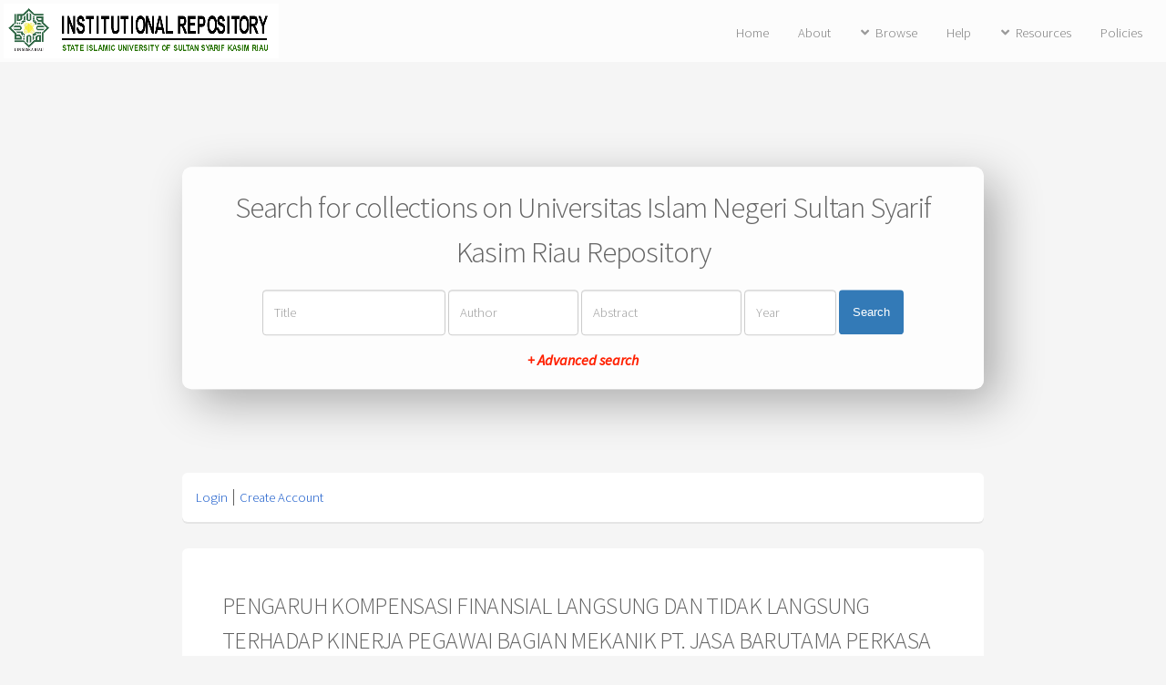

--- FILE ---
content_type: text/html; charset=utf-8
request_url: https://repository.uin-suska.ac.id/1634/
body_size: 5684
content:
<!DOCTYPE html PUBLIC "-//W3C//DTD XHTML 1.0 Transitional//EN" "http://www.w3.org/TR/xhtml1/DTD/xhtml1-transitional.dtd">
<html xmlns="http://www.w3.org/1999/xhtml">
	<head>
		<title> PENGARUH KOMPENSASI FINANSIAL LANGSUNG DAN TIDAK LANGSUNG TERHADAP KINERJA PEGAWAI BAGIAN MEKANIK PT. JASA BARUTAMA PERKASA PEKANBARU  - Universitas Islam Negeri Sultan Syarif Kasim Riau Repository</title>
		<meta http-equiv="X-UA-Compatible" content="IE=edge" />
		<link rel="icon" href="/apw_newtheme/images/favicon.png" type="image/x-icon" />
		<link rel="shortcut icon" href="/apw_newtheme/images/favicon.png" type="image/x-icon" />
		<meta name="eprints.eprintid" content="1634" />
<meta name="eprints.rev_number" content="14" />
<meta name="eprints.eprint_status" content="archive" />
<meta name="eprints.userid" content="75" />
<meta name="eprints.dir" content="disk0/00/00/16/34" />
<meta name="eprints.datestamp" content="2016-01-26 03:23:27" />
<meta name="eprints.lastmod" content="2016-01-26 03:23:27" />
<meta name="eprints.status_changed" content="2016-01-26 03:23:27" />
<meta name="eprints.type" content="thesis" />
<meta name="eprints.metadata_visibility" content="show" />
<meta name="eprints.creators_name" content="SAIFUL RAMADHAN, " />
<meta name="eprints.corp_creators" content="UNIVERSITAS ISLAM NEGERI SULTAN SYARIEF KASIM RIAU" />
<meta name="eprints.title" content="PENGARUH KOMPENSASI FINANSIAL LANGSUNG DAN
TIDAK LANGSUNG TERHADAP KINERJA PEGAWAI
BAGIAN MEKANIK PT. JASA BARUTAMA
PERKASA PEKANBARU" />
<meta name="eprints.ispublished" content="pub" />
<meta name="eprints.subjects" content="ilsos" />
<meta name="eprints.divisions" content="ek_mn" />
<meta name="eprints.full_text_status" content="public" />
<meta name="eprints.abstract" content="Penelitian ini dilakukan pada PT. Jasa Barutama Perkasa Pekanbaru, tujuan dalam
penelitian ini adalah untuk mengetahui pengaruh kompensasi finansial langsung dan tidak
langsung terhadap kinerja pegawai bagian mekanik PT. Jasa Barutama Perkasa. Adapun
sampel dalam penelitian ini adalah karyawan bagian mekanik yang berjumlah 100 orang yang
dijadikan sebagai responden, analisis data dalam penelitian ini adalah deskriptif kuantitatif
dengan menggunakan metode regresi linier berganda dan data tersebut dianalisis menggunakan
program SPSS17.
Berdasarkan hasil Uji Regresi Linear Berganda di peroleh persamaan: Y = 14.607+
0,019 X1 + 1.128 X2 + e, kemudian hasil uji secara parsial kompensasi finansial langsung (X1)
dengan T hitung sebesar 0.220 &lt; 2.00 sehingga terbukti bahwa variabel kompensasi finansial
langsung tidak memiliki pengaruh terhadap kinerja (Y) dan variabel kompensasi finansial tidak
langsung (X2) dengan T hitung sebesar 7,311&gt;dari T tabel2.00, sehingga terbukti bahwa variabel
kompensasi finansial tidak langsung memiliki pengaruh terhadap kinerja (Y) pegawai bagian
mekanik PT. Jasa Barutama Perkasa Pekanbaru, kemudian hasil analisis secara simultan
didapatkan F hitung sebesar 30,787 &gt; F tabel sebesar 3.20 atau dengan signifikansi sebesar 0,000
&lt; 0,05 maka variabel kompensasi finansial langsung dan tidak langsung diuji secara simultan
memiliki pengaruh signifikan terhadap kinerja pegawai bagian mekanik PT. Jasa Barutama
Perkasa pekanbaru.
Nilai Adjusted Rsquare 0,549 yang artinya 54.9% dari kompensasi finansial langsung
dan tidak langsung berpengaruh terhadap kinerja pegawai bagian mekanik PT. Jasa Barutama
Perkasa Pekanbaru, sedangkan sisanya 45,1% dipengaruhi sebab-sebab lainnya yang tidak
diteliti dalam penelitian ini." />
<meta name="eprints.date" content="2012-01-24" />
<meta name="eprints.date_type" content="published" />
<meta name="eprints.pages" content="111" />
<meta name="eprints.institution" content="UNIVERSITAS ISLAM NEGERI SULTAN SYARIEF KASIM RIAU" />
<meta name="eprints.department" content="FAKULTAS EKONOMI DAN ILMU SOSIAL" />
<meta name="eprints.thesis_type" content="skripsi" />
<meta name="eprints.thesis_name" content="s1" />
<meta name="eprints.citation" content="  SAIFUL RAMADHAN  (2012) PENGARUH KOMPENSASI FINANSIAL LANGSUNG DAN TIDAK LANGSUNG TERHADAP KINERJA PEGAWAI BAGIAN MEKANIK PT. JASA BARUTAMA PERKASA PEKANBARU.  Skripsi thesis, UNIVERSITAS ISLAM NEGERI SULTAN SYARIEF KASIM RIAU.   " />
<meta name="eprints.document_url" content="http://repository.uin-suska.ac.id/1634/1/2012_2012289MEN.pdf" />
<link rel="schema.DC" href="http://purl.org/DC/elements/1.0/" />
<meta name="DC.relation" content="http://repository.uin-suska.ac.id/1634/" />
<meta name="DC.title" content="PENGARUH KOMPENSASI FINANSIAL LANGSUNG DAN
TIDAK LANGSUNG TERHADAP KINERJA PEGAWAI
BAGIAN MEKANIK PT. JASA BARUTAMA
PERKASA PEKANBARU" />
<meta name="DC.creator" content="SAIFUL RAMADHAN" />
<meta name="DC.subject" content="300 Ilmu Sosial" />
<meta name="DC.description" content="Penelitian ini dilakukan pada PT. Jasa Barutama Perkasa Pekanbaru, tujuan dalam
penelitian ini adalah untuk mengetahui pengaruh kompensasi finansial langsung dan tidak
langsung terhadap kinerja pegawai bagian mekanik PT. Jasa Barutama Perkasa. Adapun
sampel dalam penelitian ini adalah karyawan bagian mekanik yang berjumlah 100 orang yang
dijadikan sebagai responden, analisis data dalam penelitian ini adalah deskriptif kuantitatif
dengan menggunakan metode regresi linier berganda dan data tersebut dianalisis menggunakan
program SPSS17.
Berdasarkan hasil Uji Regresi Linear Berganda di peroleh persamaan: Y = 14.607+
0,019 X1 + 1.128 X2 + e, kemudian hasil uji secara parsial kompensasi finansial langsung (X1)
dengan T hitung sebesar 0.220 &lt; 2.00 sehingga terbukti bahwa variabel kompensasi finansial
langsung tidak memiliki pengaruh terhadap kinerja (Y) dan variabel kompensasi finansial tidak
langsung (X2) dengan T hitung sebesar 7,311&gt;dari T tabel2.00, sehingga terbukti bahwa variabel
kompensasi finansial tidak langsung memiliki pengaruh terhadap kinerja (Y) pegawai bagian
mekanik PT. Jasa Barutama Perkasa Pekanbaru, kemudian hasil analisis secara simultan
didapatkan F hitung sebesar 30,787 &gt; F tabel sebesar 3.20 atau dengan signifikansi sebesar 0,000
&lt; 0,05 maka variabel kompensasi finansial langsung dan tidak langsung diuji secara simultan
memiliki pengaruh signifikan terhadap kinerja pegawai bagian mekanik PT. Jasa Barutama
Perkasa pekanbaru.
Nilai Adjusted Rsquare 0,549 yang artinya 54.9% dari kompensasi finansial langsung
dan tidak langsung berpengaruh terhadap kinerja pegawai bagian mekanik PT. Jasa Barutama
Perkasa Pekanbaru, sedangkan sisanya 45,1% dipengaruhi sebab-sebab lainnya yang tidak
diteliti dalam penelitian ini." />
<meta name="DC.date" content="2012-01-24" />
<meta name="DC.type" content="Thesis" />
<meta name="DC.type" content="NonPeerReviewed" />
<meta name="DC.format" content="text" />
<meta name="DC.language" content="en" />
<meta name="DC.identifier" content="http://repository.uin-suska.ac.id/1634/1/2012_2012289MEN.pdf" />
<meta name="DC.identifier" content="  SAIFUL RAMADHAN  (2012) PENGARUH KOMPENSASI FINANSIAL LANGSUNG DAN TIDAK LANGSUNG TERHADAP KINERJA PEGAWAI BAGIAN MEKANIK PT. JASA BARUTAMA PERKASA PEKANBARU.  Skripsi thesis, UNIVERSITAS ISLAM NEGERI SULTAN SYARIEF KASIM RIAU.   " />
<link rel="alternate" href="http://repository.uin-suska.ac.id/cgi/export/eprint/1634/RDFXML/repository-eprint-1634.rdf" type="application/rdf+xml" title="RDF+XML" />
<link rel="alternate" href="http://repository.uin-suska.ac.id/cgi/export/eprint/1634/BibTeX/repository-eprint-1634.bib" type="text/plain" title="BibTeX" />
<link rel="alternate" href="http://repository.uin-suska.ac.id/cgi/export/eprint/1634/RDFNT/repository-eprint-1634.nt" type="text/plain" title="RDF+N-Triples" />
<link rel="alternate" href="http://repository.uin-suska.ac.id/cgi/export/eprint/1634/JSON/repository-eprint-1634.js" type="application/json; charset=utf-8" title="JSON" />
<link rel="alternate" href="http://repository.uin-suska.ac.id/cgi/export/eprint/1634/DC/repository-eprint-1634.txt" type="text/plain; charset=utf-8" title="Dublin Core" />
<link rel="alternate" href="http://repository.uin-suska.ac.id/cgi/export/eprint/1634/Atom/repository-eprint-1634.xml" type="application/atom+xml;charset=utf-8" title="Atom" />
<link rel="alternate" href="http://repository.uin-suska.ac.id/cgi/export/eprint/1634/Simple/repository-eprint-1634.txt" type="text/plain; charset=utf-8" title="Simple Metadata" />
<link rel="alternate" href="http://repository.uin-suska.ac.id/cgi/export/eprint/1634/Refer/repository-eprint-1634.refer" type="text/plain" title="Refer" />
<link rel="alternate" href="http://repository.uin-suska.ac.id/cgi/export/eprint/1634/METS/repository-eprint-1634.xml" type="text/xml; charset=utf-8" title="METS" />
<link rel="alternate" href="http://repository.uin-suska.ac.id/cgi/export/eprint/1634/HTML/repository-eprint-1634.html" type="text/html; charset=utf-8" title="HTML Citation" />
<link rel="alternate" href="http://repository.uin-suska.ac.id/cgi/export/eprint/1634/Text/repository-eprint-1634.txt" type="text/plain; charset=utf-8" title="ASCII Citation" />
<link rel="alternate" href="http://repository.uin-suska.ac.id/cgi/export/eprint/1634/ContextObject/repository-eprint-1634.xml" type="text/xml; charset=utf-8" title="OpenURL ContextObject" />
<link rel="alternate" href="http://repository.uin-suska.ac.id/cgi/export/eprint/1634/EndNote/repository-eprint-1634.enw" type="text/plain; charset=utf-8" title="EndNote" />
<link rel="alternate" href="http://repository.uin-suska.ac.id/cgi/export/eprint/1634/MODS/repository-eprint-1634.xml" type="text/xml; charset=utf-8" title="MODS" />
<link rel="alternate" href="http://repository.uin-suska.ac.id/cgi/export/eprint/1634/COinS/repository-eprint-1634.txt" type="text/plain; charset=utf-8" title="OpenURL ContextObject in Span" />
<link rel="alternate" href="http://repository.uin-suska.ac.id/cgi/export/eprint/1634/DIDL/repository-eprint-1634.xml" type="text/xml; charset=utf-8" title="MPEG-21 DIDL" />
<link rel="alternate" href="http://repository.uin-suska.ac.id/cgi/export/eprint/1634/XML/repository-eprint-1634.xml" type="application/vnd.eprints.data+xml; charset=utf-8" title="EP3 XML" />
<link rel="alternate" href="http://repository.uin-suska.ac.id/cgi/export/eprint/1634/RIS/repository-eprint-1634.ris" type="text/plain" title="Reference Manager" />
<link rel="alternate" href="http://repository.uin-suska.ac.id/cgi/export/eprint/1634/RDFN3/repository-eprint-1634.n3" type="text/n3" title="RDF+N3" />
<link rel="alternate" href="http://repository.uin-suska.ac.id/cgi/export/eprint/1634/CSV/repository-eprint-1634.csv" type="text/csv; charset=utf-8" title="Multiline CSV" />
<link rel="Top" href="http://repository.uin-suska.ac.id/" />
    <link rel="Sword" href="https://repository.uin-suska.ac.id/sword-app/servicedocument" />
    <link rel="SwordDeposit" href="https://repository.uin-suska.ac.id/id/contents" />
    <link rel="Search" type="text/html" href="http://repository.uin-suska.ac.id/cgi/search" />
    <link rel="Search" type="application/opensearchdescription+xml" href="http://repository.uin-suska.ac.id/cgi/opensearchdescription" title="Universitas Islam Negeri Sultan Syarif Kasim Riau Repository" />
    <script type="text/javascript" src="https://www.google.com/jsapi"><!--padder--></script><script type="text/javascript">
// <![CDATA[
google.load("visualization", "1", {packages:["corechart", "geochart"]});
// ]]></script><script type="text/javascript">
// <![CDATA[
var eprints_http_root = "https:\/\/repository.uin-suska.ac.id";
var eprints_http_cgiroot = "https:\/\/repository.uin-suska.ac.id\/cgi";
var eprints_oai_archive_id = "repository.uin-suska.ac.id";
var eprints_logged_in = false;
// ]]></script>
    <style type="text/css">.ep_logged_in { display: none }</style>
    <link rel="stylesheet" type="text/css" href="/style/auto-3.3.16.css" />
    <script type="text/javascript" src="/javascript/auto-3.3.16.js"><!--padder--></script>
    <!--[if lte IE 6]>
        <link rel="stylesheet" type="text/css" href="/style/ie6.css" />
   <![endif]-->
    <meta name="Generator" content="EPrints 3.3.16" />
    <meta http-equiv="Content-Type" content="text/html; charset=UTF-8" />
    <meta http-equiv="Content-Language" content="en" />
    
		<meta charset="utf-8" />
		<meta name="viewport" content="width=device-width, initial-scale=1,maximum-scale=1, user-scalable=no" />
		<link rel="stylesheet" href="/apw_newtheme/css/base.min.css" />
		<link rel="stylesheet" href="/apw_newtheme/css/site.min.css" />
		<link rel="stylesheet" href="/apw_newtheme/css/main-free.css" />
	</head>
<body class="is-preload">


	<div id="page-wrapper">
		<!-- Header -->
			<header id="header">
				<a href="http://repository.uin-suska.ac.id" style="border-bottom:none;">
            		<img alt="Universitas Islam Negeri Sultan Syarif Kasim Riau Repository" title="Universitas Islam Negeri Sultan Syarif Kasim Riau Repository" src="/apw_newtheme/images/contoh-desain1.png" />
        		</a>
				<nav id="nav">
					<ul>
		                <li>
		                    <li><a href="http://repository.uin-suska.ac.id">Home</a></li>
		                </li>
		                <li>
                			<a href="http://repository.uin-suska.ac.id/information.html">About</a>	
            			</li>
            			<li>
                			<a href="#" class="icon solid fa-angle-down">Browse</a>
                			<ul>
		                        <li><a href="http://repository.uin-suska.ac.id/view/year/">By Years</a></li>
		                        <li><a href="http://repository.uin-suska.ac.id/view/subjects/">By Subjects</a></li>
								<li><a href="http://repository.uin-suska.ac.id/view/divisions/">By Divisions</a></li>
								<li><a href="http://repository.uin-suska.ac.id/view/creators/">By Authors</a></li>
                			</ul>
            			</li>
		                <li>
		                    <a href="http://repository.uin-suska.ac.id/help/index.html">Help</a>
		                </li>
		                <li>
		                    <a href="#" class="icon solid fa-angle-down">Resources</a>
		                    <ul>
		                        <li><a href="#">Akses Unggah Mandiri</a></li>
		                        <li role="separator" class="divider"></li>
		                        <li><a href="#">Panduan</a></li>
		                        <li><a href="#">Download</a></li>
		                        <li role="separator" class="divider"></li>
		                        <li><a href="#">FAQ</a></li>
		                    </ul>
		                </li>
		                <li>
		                	<a href="http://repository.uin-suska.ac.id/policies.html">Policies</a>
		                </li>
					</ul>
				</nav>
			</header>

			<section id="main" class="container">

				<div class="apw-startpage-search-form">
		            <h2>Search for collections on Universitas Islam Negeri Sultan Syarif Kasim Riau Repository</h2>
		            <form method="get" accept-charset="utf-8" action="/cgi/search/advanced">
		              <input name="dataset" id="dataset" value="archive" type="hidden" />
		              <input name="screen" id="screen" value="Search" type="hidden" />
		              <div class="form-inline">
		                <input name="title" class="form-control form-judul" placeholder="Title" />
		                <input name="creators_name" class="form-control form-pengarang" placeholder="Author" />
		                <input name="abstract" class="form-control form-abstrak" placeholder="Abstract" />
		                <input name="date" class="form-control form-tahun" placeholder="Year" />
		                <button class="btn btn-primary">Search</button>

		                <div class="adv-search">
		                    <a href="http://repository.uin-suska.ac.id/cgi/search/advanced">+ Advanced search</a>
		                </div>

		              </div>
		            </form>
		        </div>

				<div class="box status">
		            <ul class="ep_tm_key_tools" id="ep_tm_menu_tools"><li><a href="http://repository.uin-suska.ac.id/cgi/users/home">Login</a></li><li><a href="/cgi/register">Create Account</a></li></ul>           
				</div>
				
				<div class="box">
					<h3 class="ep_tm_pagetitle">
					  

PENGARUH KOMPENSASI FINANSIAL LANGSUNG DAN&#13;
TIDAK LANGSUNG TERHADAP KINERJA PEGAWAI&#13;
BAGIAN MEKANIK PT. JASA BARUTAMA&#13;
PERKASA PEKANBARU


					</h3>
					<div class="ep_summary_content"><div class="ep_summary_content_left"></div><div class="ep_summary_content_right"></div><div class="ep_summary_content_top"></div><div class="ep_summary_content_main">

  <p style="margin-bottom: 1em">
    


    <span class="person_name">SAIFUL RAMADHAN</span>
  

(2012)

<em>PENGARUH KOMPENSASI FINANSIAL LANGSUNG DAN&#13;
TIDAK LANGSUNG TERHADAP KINERJA PEGAWAI&#13;
BAGIAN MEKANIK PT. JASA BARUTAMA&#13;
PERKASA PEKANBARU.</em>


    Skripsi thesis, UNIVERSITAS ISLAM NEGERI SULTAN SYARIEF KASIM RIAU.
  




  </p>

  

  

    
  
    
      
      <table>
        
          <tr>
            <td valign="top" align="right"><a onmouseover="EPJS_ShowPreview( event, 'doc_preview_3025' );" href="http://repository.uin-suska.ac.id/1634/1/2012_2012289MEN.pdf" onmouseout="EPJS_HidePreview( event, 'doc_preview_3025' );" class="ep_document_link"><img class="ep_doc_icon" alt="[img]" src="http://repository.uin-suska.ac.id/1634/1.hassmallThumbnailVersion/2012_2012289MEN.pdf" border="0" /></a><div id="doc_preview_3025" class="ep_preview"><table><tr><td><img class="ep_preview_image" alt="" src="http://repository.uin-suska.ac.id/1634/1.haspreviewThumbnailVersion/2012_2012289MEN.pdf" border="0" /><div class="ep_preview_title">Preview</div></td></tr></table></div></td>
            <td valign="top">
              

<!-- document citation -->


<span class="ep_document_citation">
<span class="document_format">Text</span>
<br /><span class="document_filename">2012_2012289MEN.pdf</span>



</span>

<br />
              <a href="http://repository.uin-suska.ac.id/1634/1/2012_2012289MEN.pdf" class="ep_document_link">Download (620kB)</a>
              
			  
			  | <a href="http://repository.uin-suska.ac.id/1634/1.haslightboxThumbnailVersion/2012_2012289MEN.pdf" rel="lightbox[docs] nofollow" title="Preview">Preview</a>
			  
			  
              
  
              <ul>
              
              </ul>
            </td>
          </tr>
        
      </table>
    

  

  

  
    <h2>Abstract</h2>
    <p style="text-align: left; margin: 1em auto 0em auto">Penelitian ini dilakukan pada PT. Jasa Barutama Perkasa Pekanbaru, tujuan dalam&#13;
penelitian ini adalah untuk mengetahui pengaruh kompensasi finansial langsung dan tidak&#13;
langsung terhadap kinerja pegawai bagian mekanik PT. Jasa Barutama Perkasa. Adapun&#13;
sampel dalam penelitian ini adalah karyawan bagian mekanik yang berjumlah 100 orang yang&#13;
dijadikan sebagai responden, analisis data dalam penelitian ini adalah deskriptif kuantitatif&#13;
dengan menggunakan metode regresi linier berganda dan data tersebut dianalisis menggunakan&#13;
program SPSS17.&#13;
Berdasarkan hasil Uji Regresi Linear Berganda di peroleh persamaan: Y = 14.607+&#13;
0,019 X1 + 1.128 X2 + e, kemudian hasil uji secara parsial kompensasi finansial langsung (X1)&#13;
dengan T hitung sebesar 0.220 &lt; 2.00 sehingga terbukti bahwa variabel kompensasi finansial&#13;
langsung tidak memiliki pengaruh terhadap kinerja (Y) dan variabel kompensasi finansial tidak&#13;
langsung (X2) dengan T hitung sebesar 7,311&gt;dari T tabel2.00, sehingga terbukti bahwa variabel&#13;
kompensasi finansial tidak langsung memiliki pengaruh terhadap kinerja (Y) pegawai bagian&#13;
mekanik PT. Jasa Barutama Perkasa Pekanbaru, kemudian hasil analisis secara simultan&#13;
didapatkan F hitung sebesar 30,787 &gt; F tabel sebesar 3.20 atau dengan signifikansi sebesar 0,000&#13;
&lt; 0,05 maka variabel kompensasi finansial langsung dan tidak langsung diuji secara simultan&#13;
memiliki pengaruh signifikan terhadap kinerja pegawai bagian mekanik PT. Jasa Barutama&#13;
Perkasa pekanbaru.&#13;
Nilai Adjusted Rsquare 0,549 yang artinya 54.9% dari kompensasi finansial langsung&#13;
dan tidak langsung berpengaruh terhadap kinerja pegawai bagian mekanik PT. Jasa Barutama&#13;
Perkasa Pekanbaru, sedangkan sisanya 45,1% dipengaruhi sebab-sebab lainnya yang tidak&#13;
diteliti dalam penelitian ini.</p>
  

  <table style="margin-bottom: 1em; margin-top: 1em;" cellpadding="3">
    <tr>
      <th align="right">Item Type:</th>
      <td>
        Thesis
        
        
        (Skripsi)
      </td>
    </tr>
    
    
      
    
      
    
      
    
      
    
      
        <tr>
          <th align="right">Subjects:</th>
          <td valign="top"><a href="http://repository.uin-suska.ac.id/view/subjects/ilsos.html">300 Ilmu Sosial</a></td>
        </tr>
      
    
      
        <tr>
          <th align="right">Divisions:</th>
          <td valign="top"><a href="http://repository.uin-suska.ac.id/view/divisions/ek=5Fmn/">Fakultas Ekonomi dan Ilmu Sosial &gt; Manajemen</a></td>
        </tr>
      
    
      
    
      
        <tr>
          <th align="right">Depositing User:</th>
          <td valign="top">

<span class="ep_name_citation"><span class="person_name">Surya Elhadi</span></span>

</td>
        </tr>
      
    
      
        <tr>
          <th align="right">Date Deposited:</th>
          <td valign="top">26 Jan 2016 03:23</td>
        </tr>
      
    
      
        <tr>
          <th align="right">Last Modified:</th>
          <td valign="top">26 Jan 2016 03:23</td>
        </tr>
      
    
    <tr>
      <th align="right">URI:</th>
      <td valign="top"><a href="http://repository.uin-suska.ac.id/id/eprint/1634">http://repository.uin-suska.ac.id/id/eprint/1634</a></td>
    </tr>
  </table>

  
  

  
    <h3>Actions (login required)</h3>
    <table class="ep_summary_page_actions">
    
      <tr>
        <td><a href="/cgi/users/home?screen=EPrint%3A%3AView&amp;eprintid=1634"><img src="/style/images/action_view.png" title="View Item" alt="View Item" class="ep_form_action_icon" /></a></td>
        <td>View Item</td>
      </tr>
    
    </table>
  

</div><div class="ep_summary_content_bottom"></div><div class="ep_summary_content_after"></div></div>
				</div>
			</section>



			

		<!-- Footer -->
			<footer id="footer">
				<ul class="copyright">
					<li style="color:#666;font-size: 0.9em;">
						Universitas Islam Negeri Sultan Syarif Kasim Riau Repository supports <a href="http://www.openarchives.org"><abbr title="Open Archives Protocol for Metadata Harvesting v2.0">OAI 2.0</abbr></a> with a base URL of <code>http://repository.uin-suska.ac.id/cgi/oai2</code><br /><br />
						
		© 2021 Powered by <code><a href="//bazaar.eprints.org/1190/">APW Themes</a></code> and Theme by <code><a href="https://agungprasetyo.net/" title="agungprasetyo.net" alt="agungprasetyo.net">Agung Prasetyo Wibowo</a></code>
    
					</li>
				</ul>
			</footer>

	</div>

	<!-- Scripts -->
	<script src="/apw_newtheme/js/jquery.min.js">// <!-- No script --></script>
	<script src="/apw_newtheme/js/jquery.dropotron.min.js">// <!-- No script --></script>
	<script src="/apw_newtheme/js/jquery.scrollex.min.js">// <!-- No script --></script>
	<script src="/apw_newtheme/js/browser.min.js">// <!-- No script --></script>
	<script src="/apw_newtheme/js/breakpoints.min.js">// <!-- No script --></script>
	<script src="/apw_newtheme/js/util.js">// <!-- No script --></script>
	<script src="/apw_newtheme/js/main.js">// <!-- No script --></script>
	<script>jQuery.noConflict();</script>

</body>
</html>